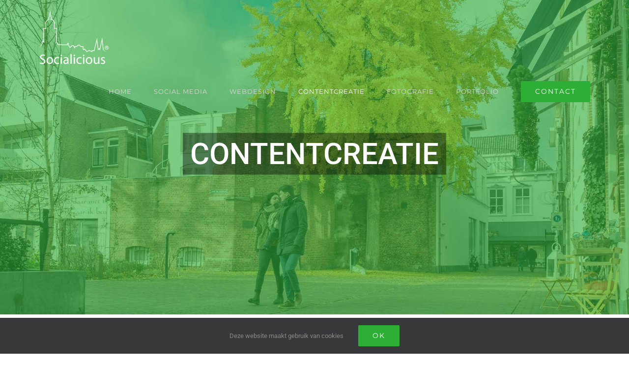

--- FILE ---
content_type: text/html; charset=utf-8
request_url: https://www.google.com/recaptcha/api2/anchor?ar=1&k=6Ld1m5spAAAAAJZ2dFhl8SaU-SfsCSLKK4StMyJw&co=aHR0cHM6Ly9zb2NpYWxpY2lvdXMubmw6NDQz&hl=en&v=N67nZn4AqZkNcbeMu4prBgzg&size=invisible&anchor-ms=20000&execute-ms=30000&cb=k41k6hifu68d
body_size: 48736
content:
<!DOCTYPE HTML><html dir="ltr" lang="en"><head><meta http-equiv="Content-Type" content="text/html; charset=UTF-8">
<meta http-equiv="X-UA-Compatible" content="IE=edge">
<title>reCAPTCHA</title>
<style type="text/css">
/* cyrillic-ext */
@font-face {
  font-family: 'Roboto';
  font-style: normal;
  font-weight: 400;
  font-stretch: 100%;
  src: url(//fonts.gstatic.com/s/roboto/v48/KFO7CnqEu92Fr1ME7kSn66aGLdTylUAMa3GUBHMdazTgWw.woff2) format('woff2');
  unicode-range: U+0460-052F, U+1C80-1C8A, U+20B4, U+2DE0-2DFF, U+A640-A69F, U+FE2E-FE2F;
}
/* cyrillic */
@font-face {
  font-family: 'Roboto';
  font-style: normal;
  font-weight: 400;
  font-stretch: 100%;
  src: url(//fonts.gstatic.com/s/roboto/v48/KFO7CnqEu92Fr1ME7kSn66aGLdTylUAMa3iUBHMdazTgWw.woff2) format('woff2');
  unicode-range: U+0301, U+0400-045F, U+0490-0491, U+04B0-04B1, U+2116;
}
/* greek-ext */
@font-face {
  font-family: 'Roboto';
  font-style: normal;
  font-weight: 400;
  font-stretch: 100%;
  src: url(//fonts.gstatic.com/s/roboto/v48/KFO7CnqEu92Fr1ME7kSn66aGLdTylUAMa3CUBHMdazTgWw.woff2) format('woff2');
  unicode-range: U+1F00-1FFF;
}
/* greek */
@font-face {
  font-family: 'Roboto';
  font-style: normal;
  font-weight: 400;
  font-stretch: 100%;
  src: url(//fonts.gstatic.com/s/roboto/v48/KFO7CnqEu92Fr1ME7kSn66aGLdTylUAMa3-UBHMdazTgWw.woff2) format('woff2');
  unicode-range: U+0370-0377, U+037A-037F, U+0384-038A, U+038C, U+038E-03A1, U+03A3-03FF;
}
/* math */
@font-face {
  font-family: 'Roboto';
  font-style: normal;
  font-weight: 400;
  font-stretch: 100%;
  src: url(//fonts.gstatic.com/s/roboto/v48/KFO7CnqEu92Fr1ME7kSn66aGLdTylUAMawCUBHMdazTgWw.woff2) format('woff2');
  unicode-range: U+0302-0303, U+0305, U+0307-0308, U+0310, U+0312, U+0315, U+031A, U+0326-0327, U+032C, U+032F-0330, U+0332-0333, U+0338, U+033A, U+0346, U+034D, U+0391-03A1, U+03A3-03A9, U+03B1-03C9, U+03D1, U+03D5-03D6, U+03F0-03F1, U+03F4-03F5, U+2016-2017, U+2034-2038, U+203C, U+2040, U+2043, U+2047, U+2050, U+2057, U+205F, U+2070-2071, U+2074-208E, U+2090-209C, U+20D0-20DC, U+20E1, U+20E5-20EF, U+2100-2112, U+2114-2115, U+2117-2121, U+2123-214F, U+2190, U+2192, U+2194-21AE, U+21B0-21E5, U+21F1-21F2, U+21F4-2211, U+2213-2214, U+2216-22FF, U+2308-230B, U+2310, U+2319, U+231C-2321, U+2336-237A, U+237C, U+2395, U+239B-23B7, U+23D0, U+23DC-23E1, U+2474-2475, U+25AF, U+25B3, U+25B7, U+25BD, U+25C1, U+25CA, U+25CC, U+25FB, U+266D-266F, U+27C0-27FF, U+2900-2AFF, U+2B0E-2B11, U+2B30-2B4C, U+2BFE, U+3030, U+FF5B, U+FF5D, U+1D400-1D7FF, U+1EE00-1EEFF;
}
/* symbols */
@font-face {
  font-family: 'Roboto';
  font-style: normal;
  font-weight: 400;
  font-stretch: 100%;
  src: url(//fonts.gstatic.com/s/roboto/v48/KFO7CnqEu92Fr1ME7kSn66aGLdTylUAMaxKUBHMdazTgWw.woff2) format('woff2');
  unicode-range: U+0001-000C, U+000E-001F, U+007F-009F, U+20DD-20E0, U+20E2-20E4, U+2150-218F, U+2190, U+2192, U+2194-2199, U+21AF, U+21E6-21F0, U+21F3, U+2218-2219, U+2299, U+22C4-22C6, U+2300-243F, U+2440-244A, U+2460-24FF, U+25A0-27BF, U+2800-28FF, U+2921-2922, U+2981, U+29BF, U+29EB, U+2B00-2BFF, U+4DC0-4DFF, U+FFF9-FFFB, U+10140-1018E, U+10190-1019C, U+101A0, U+101D0-101FD, U+102E0-102FB, U+10E60-10E7E, U+1D2C0-1D2D3, U+1D2E0-1D37F, U+1F000-1F0FF, U+1F100-1F1AD, U+1F1E6-1F1FF, U+1F30D-1F30F, U+1F315, U+1F31C, U+1F31E, U+1F320-1F32C, U+1F336, U+1F378, U+1F37D, U+1F382, U+1F393-1F39F, U+1F3A7-1F3A8, U+1F3AC-1F3AF, U+1F3C2, U+1F3C4-1F3C6, U+1F3CA-1F3CE, U+1F3D4-1F3E0, U+1F3ED, U+1F3F1-1F3F3, U+1F3F5-1F3F7, U+1F408, U+1F415, U+1F41F, U+1F426, U+1F43F, U+1F441-1F442, U+1F444, U+1F446-1F449, U+1F44C-1F44E, U+1F453, U+1F46A, U+1F47D, U+1F4A3, U+1F4B0, U+1F4B3, U+1F4B9, U+1F4BB, U+1F4BF, U+1F4C8-1F4CB, U+1F4D6, U+1F4DA, U+1F4DF, U+1F4E3-1F4E6, U+1F4EA-1F4ED, U+1F4F7, U+1F4F9-1F4FB, U+1F4FD-1F4FE, U+1F503, U+1F507-1F50B, U+1F50D, U+1F512-1F513, U+1F53E-1F54A, U+1F54F-1F5FA, U+1F610, U+1F650-1F67F, U+1F687, U+1F68D, U+1F691, U+1F694, U+1F698, U+1F6AD, U+1F6B2, U+1F6B9-1F6BA, U+1F6BC, U+1F6C6-1F6CF, U+1F6D3-1F6D7, U+1F6E0-1F6EA, U+1F6F0-1F6F3, U+1F6F7-1F6FC, U+1F700-1F7FF, U+1F800-1F80B, U+1F810-1F847, U+1F850-1F859, U+1F860-1F887, U+1F890-1F8AD, U+1F8B0-1F8BB, U+1F8C0-1F8C1, U+1F900-1F90B, U+1F93B, U+1F946, U+1F984, U+1F996, U+1F9E9, U+1FA00-1FA6F, U+1FA70-1FA7C, U+1FA80-1FA89, U+1FA8F-1FAC6, U+1FACE-1FADC, U+1FADF-1FAE9, U+1FAF0-1FAF8, U+1FB00-1FBFF;
}
/* vietnamese */
@font-face {
  font-family: 'Roboto';
  font-style: normal;
  font-weight: 400;
  font-stretch: 100%;
  src: url(//fonts.gstatic.com/s/roboto/v48/KFO7CnqEu92Fr1ME7kSn66aGLdTylUAMa3OUBHMdazTgWw.woff2) format('woff2');
  unicode-range: U+0102-0103, U+0110-0111, U+0128-0129, U+0168-0169, U+01A0-01A1, U+01AF-01B0, U+0300-0301, U+0303-0304, U+0308-0309, U+0323, U+0329, U+1EA0-1EF9, U+20AB;
}
/* latin-ext */
@font-face {
  font-family: 'Roboto';
  font-style: normal;
  font-weight: 400;
  font-stretch: 100%;
  src: url(//fonts.gstatic.com/s/roboto/v48/KFO7CnqEu92Fr1ME7kSn66aGLdTylUAMa3KUBHMdazTgWw.woff2) format('woff2');
  unicode-range: U+0100-02BA, U+02BD-02C5, U+02C7-02CC, U+02CE-02D7, U+02DD-02FF, U+0304, U+0308, U+0329, U+1D00-1DBF, U+1E00-1E9F, U+1EF2-1EFF, U+2020, U+20A0-20AB, U+20AD-20C0, U+2113, U+2C60-2C7F, U+A720-A7FF;
}
/* latin */
@font-face {
  font-family: 'Roboto';
  font-style: normal;
  font-weight: 400;
  font-stretch: 100%;
  src: url(//fonts.gstatic.com/s/roboto/v48/KFO7CnqEu92Fr1ME7kSn66aGLdTylUAMa3yUBHMdazQ.woff2) format('woff2');
  unicode-range: U+0000-00FF, U+0131, U+0152-0153, U+02BB-02BC, U+02C6, U+02DA, U+02DC, U+0304, U+0308, U+0329, U+2000-206F, U+20AC, U+2122, U+2191, U+2193, U+2212, U+2215, U+FEFF, U+FFFD;
}
/* cyrillic-ext */
@font-face {
  font-family: 'Roboto';
  font-style: normal;
  font-weight: 500;
  font-stretch: 100%;
  src: url(//fonts.gstatic.com/s/roboto/v48/KFO7CnqEu92Fr1ME7kSn66aGLdTylUAMa3GUBHMdazTgWw.woff2) format('woff2');
  unicode-range: U+0460-052F, U+1C80-1C8A, U+20B4, U+2DE0-2DFF, U+A640-A69F, U+FE2E-FE2F;
}
/* cyrillic */
@font-face {
  font-family: 'Roboto';
  font-style: normal;
  font-weight: 500;
  font-stretch: 100%;
  src: url(//fonts.gstatic.com/s/roboto/v48/KFO7CnqEu92Fr1ME7kSn66aGLdTylUAMa3iUBHMdazTgWw.woff2) format('woff2');
  unicode-range: U+0301, U+0400-045F, U+0490-0491, U+04B0-04B1, U+2116;
}
/* greek-ext */
@font-face {
  font-family: 'Roboto';
  font-style: normal;
  font-weight: 500;
  font-stretch: 100%;
  src: url(//fonts.gstatic.com/s/roboto/v48/KFO7CnqEu92Fr1ME7kSn66aGLdTylUAMa3CUBHMdazTgWw.woff2) format('woff2');
  unicode-range: U+1F00-1FFF;
}
/* greek */
@font-face {
  font-family: 'Roboto';
  font-style: normal;
  font-weight: 500;
  font-stretch: 100%;
  src: url(//fonts.gstatic.com/s/roboto/v48/KFO7CnqEu92Fr1ME7kSn66aGLdTylUAMa3-UBHMdazTgWw.woff2) format('woff2');
  unicode-range: U+0370-0377, U+037A-037F, U+0384-038A, U+038C, U+038E-03A1, U+03A3-03FF;
}
/* math */
@font-face {
  font-family: 'Roboto';
  font-style: normal;
  font-weight: 500;
  font-stretch: 100%;
  src: url(//fonts.gstatic.com/s/roboto/v48/KFO7CnqEu92Fr1ME7kSn66aGLdTylUAMawCUBHMdazTgWw.woff2) format('woff2');
  unicode-range: U+0302-0303, U+0305, U+0307-0308, U+0310, U+0312, U+0315, U+031A, U+0326-0327, U+032C, U+032F-0330, U+0332-0333, U+0338, U+033A, U+0346, U+034D, U+0391-03A1, U+03A3-03A9, U+03B1-03C9, U+03D1, U+03D5-03D6, U+03F0-03F1, U+03F4-03F5, U+2016-2017, U+2034-2038, U+203C, U+2040, U+2043, U+2047, U+2050, U+2057, U+205F, U+2070-2071, U+2074-208E, U+2090-209C, U+20D0-20DC, U+20E1, U+20E5-20EF, U+2100-2112, U+2114-2115, U+2117-2121, U+2123-214F, U+2190, U+2192, U+2194-21AE, U+21B0-21E5, U+21F1-21F2, U+21F4-2211, U+2213-2214, U+2216-22FF, U+2308-230B, U+2310, U+2319, U+231C-2321, U+2336-237A, U+237C, U+2395, U+239B-23B7, U+23D0, U+23DC-23E1, U+2474-2475, U+25AF, U+25B3, U+25B7, U+25BD, U+25C1, U+25CA, U+25CC, U+25FB, U+266D-266F, U+27C0-27FF, U+2900-2AFF, U+2B0E-2B11, U+2B30-2B4C, U+2BFE, U+3030, U+FF5B, U+FF5D, U+1D400-1D7FF, U+1EE00-1EEFF;
}
/* symbols */
@font-face {
  font-family: 'Roboto';
  font-style: normal;
  font-weight: 500;
  font-stretch: 100%;
  src: url(//fonts.gstatic.com/s/roboto/v48/KFO7CnqEu92Fr1ME7kSn66aGLdTylUAMaxKUBHMdazTgWw.woff2) format('woff2');
  unicode-range: U+0001-000C, U+000E-001F, U+007F-009F, U+20DD-20E0, U+20E2-20E4, U+2150-218F, U+2190, U+2192, U+2194-2199, U+21AF, U+21E6-21F0, U+21F3, U+2218-2219, U+2299, U+22C4-22C6, U+2300-243F, U+2440-244A, U+2460-24FF, U+25A0-27BF, U+2800-28FF, U+2921-2922, U+2981, U+29BF, U+29EB, U+2B00-2BFF, U+4DC0-4DFF, U+FFF9-FFFB, U+10140-1018E, U+10190-1019C, U+101A0, U+101D0-101FD, U+102E0-102FB, U+10E60-10E7E, U+1D2C0-1D2D3, U+1D2E0-1D37F, U+1F000-1F0FF, U+1F100-1F1AD, U+1F1E6-1F1FF, U+1F30D-1F30F, U+1F315, U+1F31C, U+1F31E, U+1F320-1F32C, U+1F336, U+1F378, U+1F37D, U+1F382, U+1F393-1F39F, U+1F3A7-1F3A8, U+1F3AC-1F3AF, U+1F3C2, U+1F3C4-1F3C6, U+1F3CA-1F3CE, U+1F3D4-1F3E0, U+1F3ED, U+1F3F1-1F3F3, U+1F3F5-1F3F7, U+1F408, U+1F415, U+1F41F, U+1F426, U+1F43F, U+1F441-1F442, U+1F444, U+1F446-1F449, U+1F44C-1F44E, U+1F453, U+1F46A, U+1F47D, U+1F4A3, U+1F4B0, U+1F4B3, U+1F4B9, U+1F4BB, U+1F4BF, U+1F4C8-1F4CB, U+1F4D6, U+1F4DA, U+1F4DF, U+1F4E3-1F4E6, U+1F4EA-1F4ED, U+1F4F7, U+1F4F9-1F4FB, U+1F4FD-1F4FE, U+1F503, U+1F507-1F50B, U+1F50D, U+1F512-1F513, U+1F53E-1F54A, U+1F54F-1F5FA, U+1F610, U+1F650-1F67F, U+1F687, U+1F68D, U+1F691, U+1F694, U+1F698, U+1F6AD, U+1F6B2, U+1F6B9-1F6BA, U+1F6BC, U+1F6C6-1F6CF, U+1F6D3-1F6D7, U+1F6E0-1F6EA, U+1F6F0-1F6F3, U+1F6F7-1F6FC, U+1F700-1F7FF, U+1F800-1F80B, U+1F810-1F847, U+1F850-1F859, U+1F860-1F887, U+1F890-1F8AD, U+1F8B0-1F8BB, U+1F8C0-1F8C1, U+1F900-1F90B, U+1F93B, U+1F946, U+1F984, U+1F996, U+1F9E9, U+1FA00-1FA6F, U+1FA70-1FA7C, U+1FA80-1FA89, U+1FA8F-1FAC6, U+1FACE-1FADC, U+1FADF-1FAE9, U+1FAF0-1FAF8, U+1FB00-1FBFF;
}
/* vietnamese */
@font-face {
  font-family: 'Roboto';
  font-style: normal;
  font-weight: 500;
  font-stretch: 100%;
  src: url(//fonts.gstatic.com/s/roboto/v48/KFO7CnqEu92Fr1ME7kSn66aGLdTylUAMa3OUBHMdazTgWw.woff2) format('woff2');
  unicode-range: U+0102-0103, U+0110-0111, U+0128-0129, U+0168-0169, U+01A0-01A1, U+01AF-01B0, U+0300-0301, U+0303-0304, U+0308-0309, U+0323, U+0329, U+1EA0-1EF9, U+20AB;
}
/* latin-ext */
@font-face {
  font-family: 'Roboto';
  font-style: normal;
  font-weight: 500;
  font-stretch: 100%;
  src: url(//fonts.gstatic.com/s/roboto/v48/KFO7CnqEu92Fr1ME7kSn66aGLdTylUAMa3KUBHMdazTgWw.woff2) format('woff2');
  unicode-range: U+0100-02BA, U+02BD-02C5, U+02C7-02CC, U+02CE-02D7, U+02DD-02FF, U+0304, U+0308, U+0329, U+1D00-1DBF, U+1E00-1E9F, U+1EF2-1EFF, U+2020, U+20A0-20AB, U+20AD-20C0, U+2113, U+2C60-2C7F, U+A720-A7FF;
}
/* latin */
@font-face {
  font-family: 'Roboto';
  font-style: normal;
  font-weight: 500;
  font-stretch: 100%;
  src: url(//fonts.gstatic.com/s/roboto/v48/KFO7CnqEu92Fr1ME7kSn66aGLdTylUAMa3yUBHMdazQ.woff2) format('woff2');
  unicode-range: U+0000-00FF, U+0131, U+0152-0153, U+02BB-02BC, U+02C6, U+02DA, U+02DC, U+0304, U+0308, U+0329, U+2000-206F, U+20AC, U+2122, U+2191, U+2193, U+2212, U+2215, U+FEFF, U+FFFD;
}
/* cyrillic-ext */
@font-face {
  font-family: 'Roboto';
  font-style: normal;
  font-weight: 900;
  font-stretch: 100%;
  src: url(//fonts.gstatic.com/s/roboto/v48/KFO7CnqEu92Fr1ME7kSn66aGLdTylUAMa3GUBHMdazTgWw.woff2) format('woff2');
  unicode-range: U+0460-052F, U+1C80-1C8A, U+20B4, U+2DE0-2DFF, U+A640-A69F, U+FE2E-FE2F;
}
/* cyrillic */
@font-face {
  font-family: 'Roboto';
  font-style: normal;
  font-weight: 900;
  font-stretch: 100%;
  src: url(//fonts.gstatic.com/s/roboto/v48/KFO7CnqEu92Fr1ME7kSn66aGLdTylUAMa3iUBHMdazTgWw.woff2) format('woff2');
  unicode-range: U+0301, U+0400-045F, U+0490-0491, U+04B0-04B1, U+2116;
}
/* greek-ext */
@font-face {
  font-family: 'Roboto';
  font-style: normal;
  font-weight: 900;
  font-stretch: 100%;
  src: url(//fonts.gstatic.com/s/roboto/v48/KFO7CnqEu92Fr1ME7kSn66aGLdTylUAMa3CUBHMdazTgWw.woff2) format('woff2');
  unicode-range: U+1F00-1FFF;
}
/* greek */
@font-face {
  font-family: 'Roboto';
  font-style: normal;
  font-weight: 900;
  font-stretch: 100%;
  src: url(//fonts.gstatic.com/s/roboto/v48/KFO7CnqEu92Fr1ME7kSn66aGLdTylUAMa3-UBHMdazTgWw.woff2) format('woff2');
  unicode-range: U+0370-0377, U+037A-037F, U+0384-038A, U+038C, U+038E-03A1, U+03A3-03FF;
}
/* math */
@font-face {
  font-family: 'Roboto';
  font-style: normal;
  font-weight: 900;
  font-stretch: 100%;
  src: url(//fonts.gstatic.com/s/roboto/v48/KFO7CnqEu92Fr1ME7kSn66aGLdTylUAMawCUBHMdazTgWw.woff2) format('woff2');
  unicode-range: U+0302-0303, U+0305, U+0307-0308, U+0310, U+0312, U+0315, U+031A, U+0326-0327, U+032C, U+032F-0330, U+0332-0333, U+0338, U+033A, U+0346, U+034D, U+0391-03A1, U+03A3-03A9, U+03B1-03C9, U+03D1, U+03D5-03D6, U+03F0-03F1, U+03F4-03F5, U+2016-2017, U+2034-2038, U+203C, U+2040, U+2043, U+2047, U+2050, U+2057, U+205F, U+2070-2071, U+2074-208E, U+2090-209C, U+20D0-20DC, U+20E1, U+20E5-20EF, U+2100-2112, U+2114-2115, U+2117-2121, U+2123-214F, U+2190, U+2192, U+2194-21AE, U+21B0-21E5, U+21F1-21F2, U+21F4-2211, U+2213-2214, U+2216-22FF, U+2308-230B, U+2310, U+2319, U+231C-2321, U+2336-237A, U+237C, U+2395, U+239B-23B7, U+23D0, U+23DC-23E1, U+2474-2475, U+25AF, U+25B3, U+25B7, U+25BD, U+25C1, U+25CA, U+25CC, U+25FB, U+266D-266F, U+27C0-27FF, U+2900-2AFF, U+2B0E-2B11, U+2B30-2B4C, U+2BFE, U+3030, U+FF5B, U+FF5D, U+1D400-1D7FF, U+1EE00-1EEFF;
}
/* symbols */
@font-face {
  font-family: 'Roboto';
  font-style: normal;
  font-weight: 900;
  font-stretch: 100%;
  src: url(//fonts.gstatic.com/s/roboto/v48/KFO7CnqEu92Fr1ME7kSn66aGLdTylUAMaxKUBHMdazTgWw.woff2) format('woff2');
  unicode-range: U+0001-000C, U+000E-001F, U+007F-009F, U+20DD-20E0, U+20E2-20E4, U+2150-218F, U+2190, U+2192, U+2194-2199, U+21AF, U+21E6-21F0, U+21F3, U+2218-2219, U+2299, U+22C4-22C6, U+2300-243F, U+2440-244A, U+2460-24FF, U+25A0-27BF, U+2800-28FF, U+2921-2922, U+2981, U+29BF, U+29EB, U+2B00-2BFF, U+4DC0-4DFF, U+FFF9-FFFB, U+10140-1018E, U+10190-1019C, U+101A0, U+101D0-101FD, U+102E0-102FB, U+10E60-10E7E, U+1D2C0-1D2D3, U+1D2E0-1D37F, U+1F000-1F0FF, U+1F100-1F1AD, U+1F1E6-1F1FF, U+1F30D-1F30F, U+1F315, U+1F31C, U+1F31E, U+1F320-1F32C, U+1F336, U+1F378, U+1F37D, U+1F382, U+1F393-1F39F, U+1F3A7-1F3A8, U+1F3AC-1F3AF, U+1F3C2, U+1F3C4-1F3C6, U+1F3CA-1F3CE, U+1F3D4-1F3E0, U+1F3ED, U+1F3F1-1F3F3, U+1F3F5-1F3F7, U+1F408, U+1F415, U+1F41F, U+1F426, U+1F43F, U+1F441-1F442, U+1F444, U+1F446-1F449, U+1F44C-1F44E, U+1F453, U+1F46A, U+1F47D, U+1F4A3, U+1F4B0, U+1F4B3, U+1F4B9, U+1F4BB, U+1F4BF, U+1F4C8-1F4CB, U+1F4D6, U+1F4DA, U+1F4DF, U+1F4E3-1F4E6, U+1F4EA-1F4ED, U+1F4F7, U+1F4F9-1F4FB, U+1F4FD-1F4FE, U+1F503, U+1F507-1F50B, U+1F50D, U+1F512-1F513, U+1F53E-1F54A, U+1F54F-1F5FA, U+1F610, U+1F650-1F67F, U+1F687, U+1F68D, U+1F691, U+1F694, U+1F698, U+1F6AD, U+1F6B2, U+1F6B9-1F6BA, U+1F6BC, U+1F6C6-1F6CF, U+1F6D3-1F6D7, U+1F6E0-1F6EA, U+1F6F0-1F6F3, U+1F6F7-1F6FC, U+1F700-1F7FF, U+1F800-1F80B, U+1F810-1F847, U+1F850-1F859, U+1F860-1F887, U+1F890-1F8AD, U+1F8B0-1F8BB, U+1F8C0-1F8C1, U+1F900-1F90B, U+1F93B, U+1F946, U+1F984, U+1F996, U+1F9E9, U+1FA00-1FA6F, U+1FA70-1FA7C, U+1FA80-1FA89, U+1FA8F-1FAC6, U+1FACE-1FADC, U+1FADF-1FAE9, U+1FAF0-1FAF8, U+1FB00-1FBFF;
}
/* vietnamese */
@font-face {
  font-family: 'Roboto';
  font-style: normal;
  font-weight: 900;
  font-stretch: 100%;
  src: url(//fonts.gstatic.com/s/roboto/v48/KFO7CnqEu92Fr1ME7kSn66aGLdTylUAMa3OUBHMdazTgWw.woff2) format('woff2');
  unicode-range: U+0102-0103, U+0110-0111, U+0128-0129, U+0168-0169, U+01A0-01A1, U+01AF-01B0, U+0300-0301, U+0303-0304, U+0308-0309, U+0323, U+0329, U+1EA0-1EF9, U+20AB;
}
/* latin-ext */
@font-face {
  font-family: 'Roboto';
  font-style: normal;
  font-weight: 900;
  font-stretch: 100%;
  src: url(//fonts.gstatic.com/s/roboto/v48/KFO7CnqEu92Fr1ME7kSn66aGLdTylUAMa3KUBHMdazTgWw.woff2) format('woff2');
  unicode-range: U+0100-02BA, U+02BD-02C5, U+02C7-02CC, U+02CE-02D7, U+02DD-02FF, U+0304, U+0308, U+0329, U+1D00-1DBF, U+1E00-1E9F, U+1EF2-1EFF, U+2020, U+20A0-20AB, U+20AD-20C0, U+2113, U+2C60-2C7F, U+A720-A7FF;
}
/* latin */
@font-face {
  font-family: 'Roboto';
  font-style: normal;
  font-weight: 900;
  font-stretch: 100%;
  src: url(//fonts.gstatic.com/s/roboto/v48/KFO7CnqEu92Fr1ME7kSn66aGLdTylUAMa3yUBHMdazQ.woff2) format('woff2');
  unicode-range: U+0000-00FF, U+0131, U+0152-0153, U+02BB-02BC, U+02C6, U+02DA, U+02DC, U+0304, U+0308, U+0329, U+2000-206F, U+20AC, U+2122, U+2191, U+2193, U+2212, U+2215, U+FEFF, U+FFFD;
}

</style>
<link rel="stylesheet" type="text/css" href="https://www.gstatic.com/recaptcha/releases/N67nZn4AqZkNcbeMu4prBgzg/styles__ltr.css">
<script nonce="YKb2qenegwUvFhhgOIk3ew" type="text/javascript">window['__recaptcha_api'] = 'https://www.google.com/recaptcha/api2/';</script>
<script type="text/javascript" src="https://www.gstatic.com/recaptcha/releases/N67nZn4AqZkNcbeMu4prBgzg/recaptcha__en.js" nonce="YKb2qenegwUvFhhgOIk3ew">
      
    </script></head>
<body><div id="rc-anchor-alert" class="rc-anchor-alert"></div>
<input type="hidden" id="recaptcha-token" value="[base64]">
<script type="text/javascript" nonce="YKb2qenegwUvFhhgOIk3ew">
      recaptcha.anchor.Main.init("[\x22ainput\x22,[\x22bgdata\x22,\x22\x22,\[base64]/[base64]/MjU1Ong/[base64]/[base64]/[base64]/[base64]/[base64]/[base64]/[base64]/[base64]/[base64]/[base64]/[base64]/[base64]/[base64]/[base64]/[base64]\\u003d\x22,\[base64]\\u003d\\u003d\x22,\x22wq/DgXLDnVbDoD/DmcKpPHPDpS/CuTTDuzlLwq14woBCwqDDmDYjwrjCsUhRw6vDtTbCnVfClBDDkMKCw4wMw7bDssKHJCjCvnrDoBlaAl/DnMOBwrjCtcO+B8KNw78TwobDiQ8Tw4HCtEN3fMKGw7nCvMK6FMK9wrYuwozDtMObWMKVwrzCiC/Cl8OrP2ZOLwttw47CiRvCksK+wp1mw53ChMKawr3Cp8K4w4YrOi4YwrgWwrJNPBoETcKsM1jCvy1JWsOiwpwJw6Rmwr/[base64]/[base64]/w4k1WiIfE8OPW8KlGHrCtHBGw5cEbEZ9w6zCucKmcEDCrlfCucKAD0PDkMOtZi1GA8KSw7HCuCRTw6PDgMKbw47CkGs1W8OXcQ0TQSkZw7IgbUZTYcK8w59GB3Z+XGzDscK9w7/Cj8Kcw7t0Xzw+woDCmDTChhXDisOvwrw3K8O7AXpXw4NAMMK+wrw+FsOAw7k+wr3DkELCgsOWHsOcT8KXJcKmYcKTZMO8wqw+LzbDk3rDlTwSwpZmwqYnLXc6DMKLDsO1CcOASMOidsOGwpLCn0/Ct8KEwqMMXMOWJMKLwpApEMKLSsOVwpnDqRM1wrUAQTbDt8KQacObKMO9wqBSw7/Ct8O1GRhed8KhF8ObdsKzBhB0DcKxw7bCjyHDmsO8wrtwK8KhNX0OdMOGwp3CnMO2QsOYw7EBB8O3w6YccG/DsVLDmsOCwqhxTMKjw6krHz1fwroxLcOOBcOmw6ARfcK4AjQRwp/ChMKWwqR6w6rDgcKqCGrCvXDCuVI5O8KGw4IHwrXCv3QEVmoUNXoswqcGOE1vIcOhN10cDHHCrcKJMcKCwr7DqMOCw4TDsyk8O8KwwrPChjhsBsO5w6J0FnLCpChUfm4cw4zDvMKuwqHDjkjDmgNmGsK0dmgUwrrDvVRdwqTDkA/CrVx0wqnDqiNXHgzDjVZew7LDoUzCqcKKwr45XsKOwoZvHibCoy/Du2lEBcKKw7kIQMO5Wx49CTBFEg3ClkJsAsOaK8OowpcPIEEbwrAhwr/Cg1VxJMOtScKNUj/Dtx9Ac8O+w67DhcO/[base64]/w7nDicKLw4zDq8KHw40ow7XDisOdwo1pGTF6J2MFQjvChxBPO0UiWRBVw6IgwpByQsO/w7c5JBLDl8O2JMKTwrcww4IXwrvCi8KNR3BlImTDjFYUwqLDlAYlw7fCisOWRMOrAkfDrsOqQwLDgU4WIkTDlMKRwqsoXMOKw5hKw79Dw6xWwobDusOScsKLwpBYw6gidcKwfsK7w6rDusKKAWhMw57CpXsmUkp/Q8OsYTFvwqLDlFnChTZ+QMKQPcKaXzXDk2nDpsOew5HCrMOxw789DE7DiSlowpQ8dDAHBsKURhtoWEvCnSJ/[base64]/IzhOFsOFRA3CvcKSw7M3wo7CkcOqwphvwqs6wq7CuSfDo1/[base64]/w5HDhRDChcO7LFxnw5DChcOLw6wDw69eN1heWiJbC8K6w6BGw5o2w7rDkT5Cw5Yrw41FwpcVwqDCqsKxIcOQM0pqPsKrwoZtOMOsw7vDucKpw79kBsOrw5tVJHN2X8OEam/ClcKfwoVDw6F3woLDiMO4BsKtTlXDi8Oywp4aGMOaXipdEMK7VC0lGHFtXcK1TQPCvz7CiSN1I2PCgUMYwolUwrgGw5XCt8KGwo/Cr8KIccKyCEPDjV/DiiUiBsKwcsKtECk6w7TCuA5AOcOPwo5jwrc4w5MZwrAUw4rDpsOBdcOzWMO/a088wqp6w6UGw7vDhVE7Ml3Dj3VIF2dHw79EMD4uwpFbQiXDt8KkFyxnH1QzwqHCnRhWbMO/w6QGw4fChsOTEAhZw4zDlj1Ww4Y5GU3Ct01sBMOGw7h2w6rCnsOneMOASg/DiX1awrfCmsK9XXR1w7jCok4kw6HClFjDicKQwq04IsKpwoJVXcOgAkfDqRVowqpVw7c/wrbCizjDtMKZOhHDpzHDggzDvhLCgQR4wp0iU3jCiWHCqnYQLMKCw4XDncKtJifDrGtuw5rDmsK6wrQYAC/DrcKmfMOTO8OSwqs4PADDrsOwZR7DnsK6W2hBUMO7w77CigjDicKsw5PCmHvCtxoBw7fCicK/[base64]/[base64]/QcKOLHHCnsK1w6VsUMODOMKTw65dwpYSwrodw7PCqMKkDQnDvg3DoMO4dMKTwrw0w4LCo8KGw63DpljDhkXDoiRta8K8wo5mw50Rw4kBZcOhYcK7worDg8OOATPDjH/DhMOEw4TCg1DClMKQwo1wwoBZw7EfwoZRc8OYVnrCiMOvO0BWJMKew7tZZngxw483wonDqE5fMcOxwr0kw79QbcOJCsKFwonCgcKjWDvDoirCjF/DhMOgJsKkwoY9AyXCqT/Cj8OVwoLCiMK2w6fCtnbCqcOMwpnDlMOgwqjCrcK7HMKKfUYTDSfDr8O/w4bDrzRicT5+OMOuDRtiwrHDt3jDuMKYwprDtcOFw4PDo1nDpz8Mw7fCrR7DlEkNw6rCi8KYW8KEw5/DscOCwp4Mwpdcw7DCkGEKw49aw5d9UMKjwp7Dk8OOGMKwwrzCjTbDrsKzwqXDm8KqUlDDsMOIw6EhwoUbw58KwoUWw5zDngrCn8KUw6HCnMKTw4TDvMOSw6NUwqTDizrDiXACwrPDkiHCmsOoXSppbyHDu3PCpC8MIlFhw4/ChMKrwoHDnMKDMsOvKCYmw7ZWw4ZCw5rDo8Kew7t9GMO/[base64]/[base64]/w4wSw6vDqcOtw4fDsXkfw5PDuMOVw6QSwoPCun5rwqZwLMOXwprDhsOGIEfDmMKzw5F6esOgJsOMwpbDgXfCmzsYwrfDvEBpw4tnHcKswqE6NcOtbsOjBRMww4drTcOtYsKCHcKwVsK/VsKMSA1gw4liwrnCjcKCwoHDk8OHGcOuScKhQsK2woHDhSUQPcO3IsKuPsKEwqhFw5rDhWXCjwZ8woFKRGLCnGFQX03CrsKKw7xbwpMKFsOAZMKqw4/Ds8KuDUTDncORS8O0eAcyCsKNRzJ+BcOUw5MKw4fDqhHDgwHDkR5tFXURccOLwrrCsMK6bn/[base64]/DoVfCk8Ojw5fDtyvCtBjCv8KOXnzDjDzDlULDuWbDjgTDgMKqwqk+RsOmcVXCkih1HhPCu8Kbw5Mqwo4tb8OUwr54w5jCm8OSw4trwpzDlcKawqrCmH3DmwkOwpbDjwvCnQEBD3RFa2wvwox7EsO+wp8qwr5lwoTCsjnDuU4XBHZjwozDkcOdJlg/wqbDlMOwwp7Cg8OACQrCmcKldGbCpizDvFjDt8Ouw6/[base64]/DsMKTwo1UP2nCi8Knw7LDvRXDtkXDmEBew7TDpsKrccO3QcKeIkXDlMKPfsOPwpLCkgjClwxiwrvClsKww4PChmHDqV/Dn8ODN8K3Rm58B8OMw4PDg8KYw4Muw7fDocOmYcO2w5dgwqQ2XiPDrMKRwoZiDGlNw4FEJzLDqDvDuwnDhyRUwqtOYMKRwr/CoSdqwrg3FSHDl3nCgsKhIBJmwqU+F8KNw5wMB8Kvw7AhRHbCmXzCvy5bw6rCq8K9w4cOwoRAMTXCr8Obw6XDl1AwwpbCrnzDvcKxIyQAw5VwccOFwrBxV8OpU8KKBcK6wpXChsO6wqgwJMOTw71+U0bCpjIiZ0bDpwAWQMKFOcKxIQE/[base64]/[base64]/[base64]/wrfDizcNYsK4w4DDg8Kxw5/Ct2PCp29gTMO5IcKpIcKHw7PDkMKaNytdwpbCrcOJcEg9F8KsNXfCjlkRwohyZ1NkWMOUaQfDr1nClcOkLsO9QATCqGU0LcKYecKLw47CkmJvccOgwrfCh8KFw4nDmB1Jw5wibMOmw4hHXULDuSUOKTd/[base64]/[base64]/DkgE/w7hxX0nDkkE/wpRDFiHCm8K0wojDo8ODw4/[base64]/Du8K/[base64]/w5zDgFfDosKjXEMKwpVmw5QSKMOowpxbRnHCqxhYw5k9XMK+WU3Cp3nCgDXCj0RqKMK0EMKvK8OvKMO8TMOEwokjJnR6GRLCucK0TCjDusKSw7/DgAzCq8OIw4pSZwHDh0DCtV9+wqQ4UMKQXsOSwp1sUFIzZ8Ogwpp4DcKedUTDgQXCoDEnCj0UfsKnwoFQRcKzwqdjwrRrw53ChltywqZ/RBrDqcOBcMOMJCLDhQpvCkDCqDHCrMOdDMOPEysUTVjDusOjwqjDqCDCgiNrwqXCpzjCmMK4w4DDjsOyHsO0w73DrsKCbAInP8K2w4fDiEJtw5DDg0LDq8OhOV7DskplfEkNw6/Cvn3CtcK/wq7DtGF6woE8w7B4woglbmvCkgnDpsKaw63CqMKNRMO8H1ZqbWvDtMKDQErDqU0Owq3Cllx0w5EPNVJNTgt9wq7ClMK3IQw9wrfCp1V/w7oAwrbCtcObcwzDkMKzwpPCl03DnBtdw4HCjcKcF8KFw43CkMOVw4lhwpxJCcOqC8KDY8OywobCmsOzwqHDhlHDuWHDmcOddcKQw7XChcK+VsOTwoIkcTzCmUvDoWpPwofCpxFjwo/[base64]/CunnCrMO+O8OwI19vEsKDCcOewqfDsHfCi8OUI8K7MznDgsKawo3Ds8OpDxPCisK4a8KSwrhawq/Dt8OGw4TCl8OIUBHCv2fClMK0w5BBwpvCrMKNZjQHLHJGwrvChXxHJQzCu1ktwrfDr8Klw5M7McOKw512woxbw54/bzbCqMKDwqNpa8KpwrIvBsKywpR+wrLCqD9lH8Kiwr7DlcObw4Jaw6zDuRzDnyQGETgoAUDDpsK5wpBMUlhHw5nDkcKbw5/[base64]/CvMKHbAIQw6LCq8Knw5/[base64]/wr/[base64]/[base64]/DhjXCoWDDjcKfwpQCbMKxwrrCvjbDjiEOw5EwFMOtw5LDpMKsw6/CmcK8aRzDqsKfHSLDpEpuAMKvw4cTAnpEGAQzw6pww5wnN1shwpDCp8ObUlTCpAZESMOScUfDqMKoKcO5wpkFIFfDj8KGQQvCs8KFFWVuJMKbKsOaQcOqw5LCp8OKw7YrfcOLGMO3w4cGFk7Dm8Ked1/CtSdqwr8xw69dO3rChFomwpUXNzHCnAzCuMOpwp0yw517IMKfBMKIUsOvN8KBw7TDrsOtw7XCmmQ/[base64]/CjjTCpCrDr8Kfw5dnQMKhQcKEwollDDDCmy3Cq2Eswph5GCDDn8KKwprDsAwHVj4HwohhwqB0wq0/IHHDkl/DolVLwoV7w7sDw6Z6w5rDhF7Dn8KIw6LDucO2bgAwwozDviDDlcKew6LCujjCo2krVnx+w6rDsxHCrQ9YNsKsdsOyw6w8bsOKw4/CgMKOP8OfJQ59NzMvSsKCZ8KNwoRTDm7ClcOcwpgqNwIFw70KVijCrFPDkH0Zw5HDmcOaPHTCjAYNfcOrMcOzw4fDkAcXw6pNw53CoTBKKsKvwqzCr8OVwqnDoMKbwqt3BcOswo0LwpfClBJebxk/CcKMwo7DmcO5wqDCmMKLG28bYXkYF8KBwrtkw7NIwoTDr8ONw5LCkVYrw4Qwwp7DlMKaw43CpcK3Hz4BwqAvEyAewrDDmCFkw5l0w5/DgsO3wpRIJXsYVMOlw4lRw4IKbmh7UMOiw5wvOUkSbTbCk0zDjFtZw5DCqhvDrsOBJztycsKtw7jDqAfCu1k9N17CksOfwq0tw6B2O8KSwobDtMKfwqHCuMOewojCpsO+fcKAw4jDhhDCiMKhwpUxUsKQfl1YwqrCucOJw7XCoV/DhkV+wqbCp11CwqV0wrvCg8K5LRXCtcOtw6d5wpTCrlABRDTClGLDt8Kyw73CiMK4FsK/w6FuAcOyw43CosOqTi/Drw7CtShHw4jCgDbDpcO8WWx/[base64]/[base64]/CusOFGsKPXiLDjMKMODrCvsKAf8OZcGbCrUTDggnDqDVEUcK7wrdUw77CnsOzw6/[base64]/DtMKCw6DChHR7HsKNChlBIwXDlsOiwrkVworCscKjJmfCjgkdIMOJw7ZBw5c6wqBjwqvDkcK5awXDnsO7w6nClRLCo8O6X8OWwo1Gw4DDik3CgMKbFsKTZW9nG8OBw5XDtn4TWcKGacKWwq9cYsKpFx4vbcOVAsOzwpLDrBt4bmcSw6/CmsKla1PDscKRwrnDhTLChVbDtzzCuGU8wqvCpcK0w6LCsAs2GzAMwppKO8KWwqASw67DmxrDilbDq0tHTizCusKEw6LDhMOCYgbDoXrCmVvDpwPCksKtWcKfC8OzwpNxC8KGwpJ9csKpwrE+ZcOywpFPfnp9RGfCt8OnLh3CjALDmFLDgCXDkEhpD8KkQxANw6/DjMKCw7Yxwph8E8KlXxXCvQLClsKxw5BPaV7Cg8Oiwppid8OPwobCtcKjSMO7w5DDggc3wpLClHF+J8OUwpDCl8OOYcK0LMOdw7s8aMOew4UZScK/wpjDkxzDgsKGb3bDo8OqZMOeasORw4vDssOUSTHDg8O9woLCj8Oyd8KawonCvMOZw51RwrVgPlFew61+ZGMxdCfDiFLDgsOWOcOAZ8OYw5BIAsOdMMONw482wq/[base64]/[base64]/CoMK+NR8OwqwoYSPCuSQUw6daeMOCwoBDVMOjcznDinxOwp95w6zDqzMrwqJ+B8KaUnHCuFTDr3hsexBSwqoywpjCqWwnwpxTw7w7azvCpMKPQcKSwpvDjX1zRFtnIBnDosKPw4fDicKewrZpYsO6djVzwo3DlSJ+w4fCssO7LyzCvsKawoMaBn/DrwRJw5gPwprChHo1S8O9fE82w4RGLMOYwrc4wqYdaMOgKMKrw6hHXVTDonfDrsOWMcKgHMOXb8K2w5XClMKIwqc9w5zDql8Iw7XDvzjCtndLw5kQK8K1Ay/Cm8K9wr/DrcOpOcK6cMKLU2kuw6ZqwooBD8OTw6HDsmnCpghUMcK2DsK3wqnCusKMwpXCpcOowo3CjMKQV8OzPBkyLsK/[base64]/DmQ3CvsOFHwQFwq0kwp7CpTHCkMOnwoghwr5tBsODwpvDk8OcwofCsCYMwqfDsMOtDioEwobClgwJbFZbw4vCkGo/Em/CmwzCnWrCn8OIwrfDkk/DiV7DksK8Dg1SwrfDlcKPwozDgMO7DMKcwqMdTynCnRU3wp7Cq3MLUMKNY8KUTR/ClcO4IcK5dMK+wo5kw7TCp0PCisKnWcK/acO1wp55KMOAw5JOwoDDmsOHcU94cMK6wok5ecK4MkDDocO/wqp9bMObw5vCoDTCtRsewpMkw61beMKfbsKgZg3Dl3BnbcKKwrvDusKzw47DvMKqw7fDgBvCrEnCpsKewprCnMKnw5vCni/DhsKlNMOcSlTDocKpwo/CtsOawqzCscOywpRUSMKow6ZRdSQQwq0HwqQLJsKkwqvDkxzDocOkwpDDjMOSNWAVwotCwqbDr8KIwp0PP8KGMWbDqMORwpzCosOuwozCqR/Djh3DoMOfw5fDs8OcwoUfwotlMMOMw4cMwoJLXcOKwr4TRcKHw4tcT8KUwoBIw51Aw4LCugXDrTHCnWnCsMOiNcKqw5BXwqvDtcObCcOdJy0JEMKSfhFyL8OjNsKMa8OpPcOGwr7Dpm7DgsKAw7/CoSLDgA9MehvCqjEWw5FMw5sjwp/CpRHDsR/DkMK5E8KuwoRTwr/DvMKRw5vDpyBqfsK0e8KLw7PCuMOiBQQ1L1vCrC0Iwr3CpTpiw5zClxfCjkddwoA5C3nDiMO/wqQJw5XDlmVfGsK9XcKBNMKoUSAGNMK3bcKZw5I0XlvDqmbCn8KtfV9/[base64]/wqI0w7dZwpLDo8KKwolbP8KxeMK5wofDswXCmnLDun9YZxohP1DDgMKPA8OSBEx2GHbDkDNfBgwfw4MFIGfDsAVNfBrCpnJ+wpNyw5lbGcOlccOSwrDDo8O5ZMKkw649HHU2T8KqwpPCqcOGwqdFwpgBw5HDtcKnXMOUwrcBS8KEwqkBw6/CgcOqw5JaMsKZKMO8WcOlw6BFw6hCw4hcw6bCpzIMw6XCi8Kfw7EfB8KDKD3Ci8KNVgfCrnjDl8KnwrDDgjMjw4rCt8OfUMOeT8ObwqoCeGVdwqzDtMKow4QtSBTDlMKjw5fDhm4Pw6DDgcOFemrDr8OHDzzCmsO9FBrDrkwnwrXDrwHCnGoMw7pIR8K/JW9SwrfCocKBw6zDmMKUw5PDq0BQH8Ktw5fCkcK/K0Q+w7bDtH9HwpzDtRBuw5LDn8OZOlPDpWzClsK5OUN9w67CuMOxw6IPwojDhsOPwolxw6zCiMKgIkl3Qyl4E8KPwqnDgWQ0w4cvHHXDrcOzYsO+EcO/ATFpwoXDkTxfwqvClB7DrcOsw6gWXcOhwopVTsKUSsKTw68nw4HDpMKLdwvCqsOYw6rDs8OMwqjDosKmX2ZGw7UiEijDksKIwpTCjsOVw6TCvMOpwrHCuyXDoXxrwqnCosKpKwtAURvDgThCw4bCncKMw5vDhX/CoMKsw4Fvw4jCqsKUw55HW8OfwoXCpDTDtRfDkkZQaxHDrUcudjV9w6d6LcK0WjwkWyTDj8Onw6tiw7lyw7rDiCrDrE7DgsKXwrvCl8K3wqIlJMOiT8OUDU0kTsK4w6rDqBtybwnDlcKqfgLCosKjwq8Gw6DChC3Ck3jCnFjCv0fCu8O/[base64]/DtxgawqvDtWRAVA/DssOIwqwuw6fDnDRuJ8Kpw6RXwpHDqMKkwr3Cq0YEw5DCicKYwq4owqJiDsK5w6jCocKpYcOjLsOsw7jCk8K7w7NFw6nDicKKw4x+WcKFfcOzBcKWw67CjWbCl8OKDADCiEzCqHARwpvDlsKILMO4wq0TwqwoMXoVw40dF8K/wpMLATRww4A9wrrDj3XCtMKRCEAtw5jCr2peJMOqwoLCrsOUwqfCo0PDr8KHWg9jwq/[base64]/[base64]/CcK/IMKVfE7Cs8OzEcOoFh4Rwq7DrsKMw7jDu8KVw7LCmMKww4s7wpDDtMOAU8O0LMOJw5ZWwo0wwo85FjHDucOWccO1w5QKwr5dwp4kMwtpw7h/[base64]/w7IoDsOmw5nDhGvDqcKdYsO8wpnDtTxwDkTDlsOkw6XDumfDs1Zlw58Qa0fCuMOtwqhkX8OAJMKYOnlGwpDDgHwwwr9YRk7CjsOaGDUXw6l5w7/DpMOfw5Qww63Cp8OAYMO/w40qRFtCHwYJMsO/YcOBwrwywq1fw49ubsOUSAh0VwsUw7/[base64]/RCVgwpo7fsKyRMOQw7PDlVzDp8Oiw7DDqw80d8KfIBbCgF0nw6F6X0l/wo3Dv1pjw7nCkMO8w64NA8OhwoPDusKoOsO9wprDiMOpwovCgynDqm9LW3rCtsKlDhhXwr7DusKkw6xsw47Dr8OjwqXCoklIWEURwr46wpnCiB4ow44cw5oIw7XCksO/XcKDLsOgwrPCrsKEwqLDvHJuw5DCvsOWfyQ5K8KJCAnDtQ/[base64]/DokA9w4g8w47CpCbClkTCgMKrwo7CvgExwpTCoMKrwp48QcKuw6JlGXXDs0YLQMKVw44rw77CkcO7wr7DlMKyJy3CmMKYwo/CqlHDhMK9OMKZw6DCqMKAwpHChysaHcKQcnxqw4x1wpxQwoIQw5pBw7/Dnm8CLcOUwqh+w7ZyKS0jw4vDvDPDicO8wrLCtRzDv8Ouw4PDl8OmT25nPExyHmAtFsObw73DtMK0wq9qI3wsG8KVwrx7bg7DkAxZP07DohgOOkYyw5rDucKKEG59w4ZowoZNwrTCjAbDiMO/KSfDnsOow7Y8wo4Hwp1+w6nCsC8YJcKVf8OdwqB4w70rHcKFTjZ0KHjClCXDscOYwqHDh0RYw5LChX7DncKBV1jCisO7GsOyw5MCX17Cp2EqZUjDq8KWO8OTwoB6wrxSMjJbw5/[base64]/DgF7CucOgQDDChU9twq/ChsOhwqcrwroULsK4E24MYMKMwrgnXMOrcsKiwrrCkcOhw5bDvDERZcKXMMKlAwHCoVYSwo8vwrdYW8O9wpnDnx/CpGEpeMKPSMO+woANUzU6XQh3WMKKwpjDkwLDjMOxw47CiQA1ejZuS0tmwqRcwp/DmnMmw5fDoQbCshbDrMKYBsOpDMKHwptFbQ7DrMKDD0jDtMOwwpPCjxDDgnk0w7TCvzUuwrzDuF7DtsOgw41KwrLDlMOHw4ZowrYiwoNLw4cZKcKMCsO4JmHDn8K4L3oqZ8K/w6Z3w7XDh0vCnBtqw4/DscO3wqVjLsO/Mk3DvcOvasOqWiDCsWPDtsKPcnpsBjDCgcOYQlfCuMOxwozDpyHCrTbDj8KbwqdOKgkPDMOeclJbwoQQw7xjT8KJw79MCF3DnMOfw7PDvMKdf8O+woBBQiLCslDChcK6c8Oyw7rDrsKdwrDCtsOswpPCnmp3wrYYf33CvyhRdkHDgD/DtMKEwpnDrUsvwppww7UuwrM/cMKzY8O/GgPDiMK8w4tOCzx6TsKHKTILHsKLwppnR8OtKsKEccOlKT3DgnFqDMKWw6pBwq7Dl8KxwovDnMKDSREPwqhHHMOowrvDu8ONIMKEGsOWw7tmw4NuwrrDukfDv8K5HX0reXjDvEfCnW8kNl9zQFzDhxrDvQzDosObWC0WfsKfw7fDplHDkC/Dg8K8wrLDucOmwoxHwolAAnHCplHCoT/CoDnDmQDCjcOEOMKjTsOLw5zDrjo9TX/CgsOLwr92wrlqcSHCkyUxGVZGw4F4Og5Fw5M5w7HDjsOKw5dPYsKMw7lnJmpqVQ3DmcKDMMO8esOiUyVwwqZpKMKOcD1swqJSw6oyw6zDvcO0wrEociPDrMKMw6zDuVpYHXFGbcKjEEzDksK7wrF/UsKIW0E3MsOZbsOZwok7PT8SCcO5HXnDsiDDm8KfwpzCocKkccOnwpAew6LDi8KaFAbDrsKuKcOUfDYPTsO3DzLCnTImw5/[base64]/[base64]/[base64]/CtcKCYhdaC8KyXBLCh8KPRcOHNG3Csj83wqXCkcKUw5jDr8Klw5oSOMOiAz/DgsORw4Qow6XDmzjDmMOia8OuD8ODfcKMf2N2w6xXQcOpDXfDssOicyTCrEDDgTU7TcOkwqsKwqNww5xPw5Nzw5Rcw7oDc2IYwo4Iw4tDGxPDsMOfUsKgT8KqB8KOZsKOa0LDqAotwo9VcyXDgsO7OHFXGMKGAm/CmMOIZ8KRwq3DoMO9GwvDl8KrXRPCj8KBwrXCisOzwoktdsKwwrtrYDvCunfCp0vCq8KWcsK2DsKaeUpcw7jDpUlRwpPDtXRQXcOew6EUHHYGwq3DvsOHO8KVBx8McV/DrMKYw4p+w43CmTDDkATCug7DkVpcwprDqsOdw5MkDsOsw4HCu8OHw74QR8OtwpDCocKaE8O8R8OawqZPASZIwpHClUbDkMKyZMORw58uw7V6NsODWsOOwoAsw4QRaQHDkB1wwpXCtQAXw70/MjrDm8K+w4/CoH3ChTtoaMK5eArCn8OqwpvCg8OpwoXCrH0eHMK0woYLewXCisOrwp8HMkgCw4fClMOdMcOsw4FHSB3DqsK6w7xkw7lLScKDw5rCvMO/[base64]/fcOUw6stRjrDjCQHcsKYw6jDrcOzw4wKXXrDun/[base64]/ClijDi8OqwowgwqsHKRtAccKkwo0kDQcJwrLCthp4w7XCh8O9KT1jwr9kw4vDoMOXRcORwq/Djzw3w5nDm8KkFTfDk8Orw5jCqQVcLnhQwoN4SsKTCRLCuDfDhsKYAsK8G8OKw7fDgyzCo8OYb8OVwpXDocK7fcKYwrtAwqnDrQ9SL8K0woFlLgvCnGbDisKiwqHDr8Onw7Azwr3CgmxNPcOFw7YJwqp4w7xbw5DCuMOdCcKuwobDj8KJC2QeYS/DkWxHJMKiwqszd0tfUULDsH/DnsKew7wwEcKlw7AOSsOrw5/DgcKnZcKqwqpIwr90wqrCj2XClm/Dv8OfOcKwV8Kuwo/[base64]/w63CjsK9CijDhcOFw5PDtwAQw5HDucOuw6hIw7HDuMOTC8OAH354w43Ci3zDtQYYw7LCtAFSw4/DtcKBdlA9F8OKKFFrSWrDqMKDe8KEwpXDosOqd18Tw51lDMKkRsOaTMOhLMOjMMONwqjCq8OWBHnDkR4Ow5zDqsKQYsKjwp1Qw5LCuMKkBgNLEcKQwp/Cg8KAQyAKDcOsw5BVw6PDgy/[base64]/[base64]/DrCkRwp1xwpFEw6E8PiXCkCZWwqbCksOSTMKmOkbCpcKCwp0qw5rDhSIawq9UPFfCkVLCniBRwpIfwrd1wph9alrCucKPw68abEl6T3YZZ21Wa8OEZCMNw4F3wqvCp8O1w4VpHnVFw7AYOTsvwr/DvsKsCRDClwd+DMOhUTR8IsO2w67DrMK/wq0fF8OfbUQcRcKfUsOpw5seasOZFAvCicKNw6fDv8OOHsKqUSLDiMO1w5vCgxfCosKYw5NUwpkFwoXDhcOMw7cfDSAFb8KBw5E8w7zCixQpwrEmV8OIw6AFwqYMM8OKT8ODw5PDvcKbM8KPwq0Pw7TDgsKjIw5XMMK0CzPCkcOuwp8/w61Iwp1Fw63CucKlWsKHw4HCm8OrwrInMlnDjsKbw5XCrMKrACJswrHDt8KzOQDCuMKjwqTDs8Olw4vCjsOQw4Uew6PCrsKJI8OET8OeXi/DtVDCrsKPUDTCv8OmwoPDsMOkDUJAPnokwqhDw6ESwpFCwpxLV2jDlUHCiSbDgGI3TcOwGicxwqEtwpvDnxzDsMOwwqJIb8K5QwzCgAbChMK+alfCj0PCrQIuacOOR3MIcE/CksO5w6oLwosfa8O1w4HCvkfDmMO8w6x0wqPClFbCpBkZVi/DlWFPQcO+LsKSCMKVdMO6YsKAF3zCpcO7GsKyw6DDusKECsKVw6RUV3vCnXHDryjDj8KYw6kIcRPCphTDnwV8woIGwqp/w5ICZTQMw6oWE8KOwoptw7VvQgPClcOIwqzCmMKiw79BVVnDtgJpEcOFbMOMw79RwpzCv8OdOMO/w4jDtHvDuw/CsUnCoVHDpcKNCUrDphVoNn3Cm8OowqjDosK1wr3ChcOOwoXDhgF+ZyRqwqbDsQ92V180AXFmccOHwqrChD8Lw6/[base64]/[base64]/MU7Ct8O/wo94Z8OfLG7Dj8KkFSzClFAbLMKwRUHDkSNLW8OUDMK7dMKLYDAlQ1Yww5/[base64]/DhsOiL8KcbsOZSQLDmsKSSRPCosKWCiolFcOQwpTDvGDDo00iNcKhQkTCmcKSPD4wQMOYw4PDlMO0GmNAworDtjfDhsKzwrDCr8O8wosUw7XCi1xgwq5Vwqdvw40kUSbCqcKAwpEwwqZ/[base64]/CrEHDlDdRIErDhcKpZ07DjnUDw7zCnx7CusOTSsKlYllJwqvDgRHDoVdbw6TCksKRCsKQE8OJwpnCvMKuQm8eBmDCmcO4ATbDhMKGMcKuCcKUaQXCvwUkwr3DnzzCrVXDvCM5woLDg8KCw4/DnUNUYsKCw7ImJRkgwoFLw4hzGMOkw5N1wosEDCtgwrZpR8Kew5TDssO5w68wCsOnw7fDqsO8wrk6DRnCqMKiV8KxMC7ChQsZwrLDuRnCgBBBwprCh8K8FsKjLw/CoMOwwqYyLcOzw6/[base64]/CpzzCmsOaQMO3wrlCPMKHEy9Tw6prEcOnBBx+wqrDgmo3XENWw6rDplMgwpkbw6wfYGwKe8KJw4BOw4ZBQsKrw6I/N8K+AcK9EwvDj8OSQSMdw6LCj8ONRRsKPxrCqsOdw5ZfIwoXw6xMwrbDisKpasOWw4k1w5fDsXjDiMK1wprDoMO+QsO3XcO9w57DgsKCSMK+WsKewqnDgx7DpWfCtHxoEi/[base64]/wpBnw5TDpsK+cCpPw5/CmMOBw6c8V8OLFw0cw4gFNnfDksOqw6FTUMOKMDxdw5/ChHRKUkZWIMORwpfDgVpww6MAWsK3MMKmwrbDrWvDkQzCtMOZCcObCm7DpMKRwp3CjBQKwpxJwrY6MMO3wrMGeC/DpnBzXAZMbcKpw6bCrR1ID0IvwpLDtsKrccOqw53Du0HCiBvCosOow5ZdTw9zwrAVGMK5bMOsw5zDswBpZMKzwoRBbMOmwrbDhUvDqnXCtXcEfcO2w4I6wokFwrt/aATCt8OgSWAOFMKADF0owqRQH3rCl8KOw68eacO9wq84wp7Dn8KAw4csw7vCmD7CjMOQw6AGw6TDr8K/wopvwq4nZsKwMcOHFzxmwpjDscO/[base64]/[base64]/Cu8KmVn9mZis1wqLDsx/[base64]/[base64]/DvMOxw7jCvMKvwoM6KMKSOx4LI05SNsODUsK1d8OaHBbCiBfCosOAw5xeYQHDqsODwoTDtWgCcsO9wpINw5xDw45CwqLCkVtVWDPDiFvDj8OrQMOmw5tAwoTDv8OtwoHDksOXLnZpQFHDglkkwpvDoiE/AsO8GMKvwrXDqMO/wr3Dn8KQwrk0c8OKwr3CusKJV8Kxw5s2T8KXw6TCp8OodMKSNi3DigLCjMOFw75YdmlxYsKMw7LDp8Kdwq5xwqpSw7UEwq5/wok0w45NCsKWAkB7wonChMOCw47CjsKYZxMRwrfCh8O3w5lZX2DCpsOdwqYYfMKLeApKJsOdeXlTwpllI8O4UR9sJMOewoNgG8Ordg/CsGZHw6x8woDDoMOgw5bCgH3CisKVJ8KcwrbCm8KtJRbDssK5w5vCqhrCtFsCw5HDkl8aw5hNPm/CjMKdwrvDnUrCjmPCvMKuw55ZwroKwrUcwqsFw4DDgQw4U8KXcMKwwr/CtwNKwrl3wrEhc8K7wrDCuG/[base64]/DgsO5ICHCoMO7wrJPw5F1wrfCjcOOw6JxUcKPw74kWw3Dm8Kuw4otwo0FU8OwwpZTD8KywpjCj2/DjjHCm8OrwrUDcXswwrtjV8KcNFobwr9NTMKPwqzDu3p6PcKaGsKRdsK/SsOvMS3DtUHDisKuScO5Nlk4w4ZyeDvDksKkwqg7f8K4NMKtw7DCpAXDoT/Dkx4SFMKfZ8Kswr3DgSPCgigwKD3Dgkdmw5Jdw4E8w7DDtWjCh8OwFTnCi8Ohwo1/[base64]/w6nDgjw8wrARbxZIGnDCkVp/wpjDlsKVLMKkLMO8FibCj8K7w4/DjMK1w7VkwqheJC7CmCvDkjVZwqjDiXkEKHbDlXdgSVkew7nDkcO1w4Fow5LCrcOCCsOeFMKcE8KXHWAJwpnDuRnCqh/DnCLCkULDo8KXJsOPUFMNA2liD8OBwoljw6F+e8KJwqrDrUoBPSEUw5/[base64]/HmZiGVwBw7rCkyPChhLCrcKvw5PDoQZJw5hsw68YLsOuw5PDn3xkwowVBWJGw6spLMOZNxHDoxw+w7AGw6fDjX9MDD5swr8XCMOyP3ReLcKSecKFOW5qw47DkcK0wr8idg\\u003d\\u003d\x22],null,[\x22conf\x22,null,\x226Ld1m5spAAAAAJZ2dFhl8SaU-SfsCSLKK4StMyJw\x22,0,null,null,null,1,[21,125,63,73,95,87,41,43,42,83,102,105,109,121],[7059694,278],0,null,null,null,null,0,null,0,null,700,1,null,0,\[base64]/76lBhnEnQkZnOKMAhnM8xEZ\x22,0,0,null,null,1,null,0,0,null,null,null,0],\x22https://socialicious.nl:443\x22,null,[3,1,1],null,null,null,1,3600,[\x22https://www.google.com/intl/en/policies/privacy/\x22,\x22https://www.google.com/intl/en/policies/terms/\x22],\x22u1FH5GGRqwhrFnU0DN6fCunANJ+ejbs5mp3GCEf1eu4\\u003d\x22,1,0,null,1,1769497041120,0,0,[48,140],null,[171,206],\x22RC-_ck4S5kbAfcL1Q\x22,null,null,null,null,null,\x220dAFcWeA7-Szu7scRgi0jv_b8Uccq5PRgzYeN4fU0TF2u5IKnq1fwJPPS_slWN_M5760yJ4yDMKtoJeVfW5of8hZpqoY9OeNT2uw\x22,1769579841210]");
    </script></body></html>